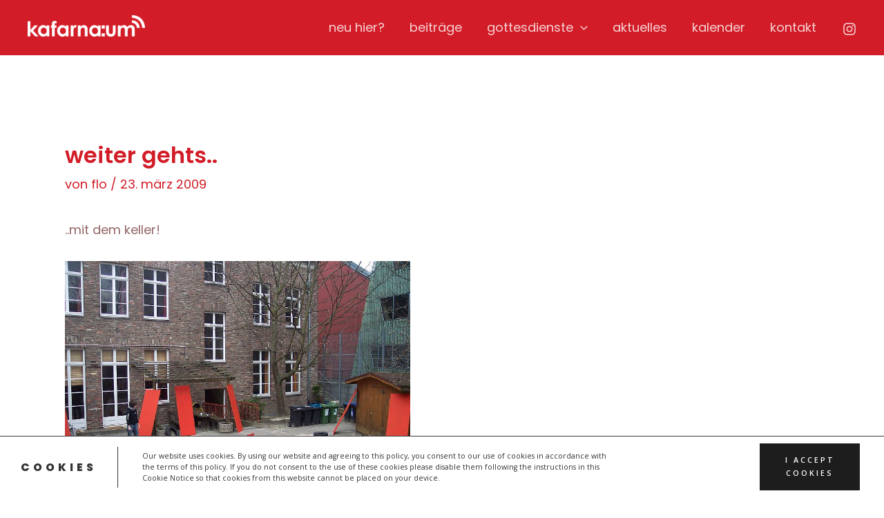

--- FILE ---
content_type: text/html; charset=utf-8
request_url: https://www.google.com/recaptcha/api2/anchor?ar=1&k=6Le738QUAAAAAOq2NN2pvsKHcuEYHO_330wMdKhw&co=aHR0cHM6Ly93d3cua2FmYXJuYXVtLmRlOjQ0Mw..&hl=en&v=PoyoqOPhxBO7pBk68S4YbpHZ&size=invisible&anchor-ms=20000&execute-ms=30000&cb=5ti4yjwfx6nx
body_size: 48950
content:
<!DOCTYPE HTML><html dir="ltr" lang="en"><head><meta http-equiv="Content-Type" content="text/html; charset=UTF-8">
<meta http-equiv="X-UA-Compatible" content="IE=edge">
<title>reCAPTCHA</title>
<style type="text/css">
/* cyrillic-ext */
@font-face {
  font-family: 'Roboto';
  font-style: normal;
  font-weight: 400;
  font-stretch: 100%;
  src: url(//fonts.gstatic.com/s/roboto/v48/KFO7CnqEu92Fr1ME7kSn66aGLdTylUAMa3GUBHMdazTgWw.woff2) format('woff2');
  unicode-range: U+0460-052F, U+1C80-1C8A, U+20B4, U+2DE0-2DFF, U+A640-A69F, U+FE2E-FE2F;
}
/* cyrillic */
@font-face {
  font-family: 'Roboto';
  font-style: normal;
  font-weight: 400;
  font-stretch: 100%;
  src: url(//fonts.gstatic.com/s/roboto/v48/KFO7CnqEu92Fr1ME7kSn66aGLdTylUAMa3iUBHMdazTgWw.woff2) format('woff2');
  unicode-range: U+0301, U+0400-045F, U+0490-0491, U+04B0-04B1, U+2116;
}
/* greek-ext */
@font-face {
  font-family: 'Roboto';
  font-style: normal;
  font-weight: 400;
  font-stretch: 100%;
  src: url(//fonts.gstatic.com/s/roboto/v48/KFO7CnqEu92Fr1ME7kSn66aGLdTylUAMa3CUBHMdazTgWw.woff2) format('woff2');
  unicode-range: U+1F00-1FFF;
}
/* greek */
@font-face {
  font-family: 'Roboto';
  font-style: normal;
  font-weight: 400;
  font-stretch: 100%;
  src: url(//fonts.gstatic.com/s/roboto/v48/KFO7CnqEu92Fr1ME7kSn66aGLdTylUAMa3-UBHMdazTgWw.woff2) format('woff2');
  unicode-range: U+0370-0377, U+037A-037F, U+0384-038A, U+038C, U+038E-03A1, U+03A3-03FF;
}
/* math */
@font-face {
  font-family: 'Roboto';
  font-style: normal;
  font-weight: 400;
  font-stretch: 100%;
  src: url(//fonts.gstatic.com/s/roboto/v48/KFO7CnqEu92Fr1ME7kSn66aGLdTylUAMawCUBHMdazTgWw.woff2) format('woff2');
  unicode-range: U+0302-0303, U+0305, U+0307-0308, U+0310, U+0312, U+0315, U+031A, U+0326-0327, U+032C, U+032F-0330, U+0332-0333, U+0338, U+033A, U+0346, U+034D, U+0391-03A1, U+03A3-03A9, U+03B1-03C9, U+03D1, U+03D5-03D6, U+03F0-03F1, U+03F4-03F5, U+2016-2017, U+2034-2038, U+203C, U+2040, U+2043, U+2047, U+2050, U+2057, U+205F, U+2070-2071, U+2074-208E, U+2090-209C, U+20D0-20DC, U+20E1, U+20E5-20EF, U+2100-2112, U+2114-2115, U+2117-2121, U+2123-214F, U+2190, U+2192, U+2194-21AE, U+21B0-21E5, U+21F1-21F2, U+21F4-2211, U+2213-2214, U+2216-22FF, U+2308-230B, U+2310, U+2319, U+231C-2321, U+2336-237A, U+237C, U+2395, U+239B-23B7, U+23D0, U+23DC-23E1, U+2474-2475, U+25AF, U+25B3, U+25B7, U+25BD, U+25C1, U+25CA, U+25CC, U+25FB, U+266D-266F, U+27C0-27FF, U+2900-2AFF, U+2B0E-2B11, U+2B30-2B4C, U+2BFE, U+3030, U+FF5B, U+FF5D, U+1D400-1D7FF, U+1EE00-1EEFF;
}
/* symbols */
@font-face {
  font-family: 'Roboto';
  font-style: normal;
  font-weight: 400;
  font-stretch: 100%;
  src: url(//fonts.gstatic.com/s/roboto/v48/KFO7CnqEu92Fr1ME7kSn66aGLdTylUAMaxKUBHMdazTgWw.woff2) format('woff2');
  unicode-range: U+0001-000C, U+000E-001F, U+007F-009F, U+20DD-20E0, U+20E2-20E4, U+2150-218F, U+2190, U+2192, U+2194-2199, U+21AF, U+21E6-21F0, U+21F3, U+2218-2219, U+2299, U+22C4-22C6, U+2300-243F, U+2440-244A, U+2460-24FF, U+25A0-27BF, U+2800-28FF, U+2921-2922, U+2981, U+29BF, U+29EB, U+2B00-2BFF, U+4DC0-4DFF, U+FFF9-FFFB, U+10140-1018E, U+10190-1019C, U+101A0, U+101D0-101FD, U+102E0-102FB, U+10E60-10E7E, U+1D2C0-1D2D3, U+1D2E0-1D37F, U+1F000-1F0FF, U+1F100-1F1AD, U+1F1E6-1F1FF, U+1F30D-1F30F, U+1F315, U+1F31C, U+1F31E, U+1F320-1F32C, U+1F336, U+1F378, U+1F37D, U+1F382, U+1F393-1F39F, U+1F3A7-1F3A8, U+1F3AC-1F3AF, U+1F3C2, U+1F3C4-1F3C6, U+1F3CA-1F3CE, U+1F3D4-1F3E0, U+1F3ED, U+1F3F1-1F3F3, U+1F3F5-1F3F7, U+1F408, U+1F415, U+1F41F, U+1F426, U+1F43F, U+1F441-1F442, U+1F444, U+1F446-1F449, U+1F44C-1F44E, U+1F453, U+1F46A, U+1F47D, U+1F4A3, U+1F4B0, U+1F4B3, U+1F4B9, U+1F4BB, U+1F4BF, U+1F4C8-1F4CB, U+1F4D6, U+1F4DA, U+1F4DF, U+1F4E3-1F4E6, U+1F4EA-1F4ED, U+1F4F7, U+1F4F9-1F4FB, U+1F4FD-1F4FE, U+1F503, U+1F507-1F50B, U+1F50D, U+1F512-1F513, U+1F53E-1F54A, U+1F54F-1F5FA, U+1F610, U+1F650-1F67F, U+1F687, U+1F68D, U+1F691, U+1F694, U+1F698, U+1F6AD, U+1F6B2, U+1F6B9-1F6BA, U+1F6BC, U+1F6C6-1F6CF, U+1F6D3-1F6D7, U+1F6E0-1F6EA, U+1F6F0-1F6F3, U+1F6F7-1F6FC, U+1F700-1F7FF, U+1F800-1F80B, U+1F810-1F847, U+1F850-1F859, U+1F860-1F887, U+1F890-1F8AD, U+1F8B0-1F8BB, U+1F8C0-1F8C1, U+1F900-1F90B, U+1F93B, U+1F946, U+1F984, U+1F996, U+1F9E9, U+1FA00-1FA6F, U+1FA70-1FA7C, U+1FA80-1FA89, U+1FA8F-1FAC6, U+1FACE-1FADC, U+1FADF-1FAE9, U+1FAF0-1FAF8, U+1FB00-1FBFF;
}
/* vietnamese */
@font-face {
  font-family: 'Roboto';
  font-style: normal;
  font-weight: 400;
  font-stretch: 100%;
  src: url(//fonts.gstatic.com/s/roboto/v48/KFO7CnqEu92Fr1ME7kSn66aGLdTylUAMa3OUBHMdazTgWw.woff2) format('woff2');
  unicode-range: U+0102-0103, U+0110-0111, U+0128-0129, U+0168-0169, U+01A0-01A1, U+01AF-01B0, U+0300-0301, U+0303-0304, U+0308-0309, U+0323, U+0329, U+1EA0-1EF9, U+20AB;
}
/* latin-ext */
@font-face {
  font-family: 'Roboto';
  font-style: normal;
  font-weight: 400;
  font-stretch: 100%;
  src: url(//fonts.gstatic.com/s/roboto/v48/KFO7CnqEu92Fr1ME7kSn66aGLdTylUAMa3KUBHMdazTgWw.woff2) format('woff2');
  unicode-range: U+0100-02BA, U+02BD-02C5, U+02C7-02CC, U+02CE-02D7, U+02DD-02FF, U+0304, U+0308, U+0329, U+1D00-1DBF, U+1E00-1E9F, U+1EF2-1EFF, U+2020, U+20A0-20AB, U+20AD-20C0, U+2113, U+2C60-2C7F, U+A720-A7FF;
}
/* latin */
@font-face {
  font-family: 'Roboto';
  font-style: normal;
  font-weight: 400;
  font-stretch: 100%;
  src: url(//fonts.gstatic.com/s/roboto/v48/KFO7CnqEu92Fr1ME7kSn66aGLdTylUAMa3yUBHMdazQ.woff2) format('woff2');
  unicode-range: U+0000-00FF, U+0131, U+0152-0153, U+02BB-02BC, U+02C6, U+02DA, U+02DC, U+0304, U+0308, U+0329, U+2000-206F, U+20AC, U+2122, U+2191, U+2193, U+2212, U+2215, U+FEFF, U+FFFD;
}
/* cyrillic-ext */
@font-face {
  font-family: 'Roboto';
  font-style: normal;
  font-weight: 500;
  font-stretch: 100%;
  src: url(//fonts.gstatic.com/s/roboto/v48/KFO7CnqEu92Fr1ME7kSn66aGLdTylUAMa3GUBHMdazTgWw.woff2) format('woff2');
  unicode-range: U+0460-052F, U+1C80-1C8A, U+20B4, U+2DE0-2DFF, U+A640-A69F, U+FE2E-FE2F;
}
/* cyrillic */
@font-face {
  font-family: 'Roboto';
  font-style: normal;
  font-weight: 500;
  font-stretch: 100%;
  src: url(//fonts.gstatic.com/s/roboto/v48/KFO7CnqEu92Fr1ME7kSn66aGLdTylUAMa3iUBHMdazTgWw.woff2) format('woff2');
  unicode-range: U+0301, U+0400-045F, U+0490-0491, U+04B0-04B1, U+2116;
}
/* greek-ext */
@font-face {
  font-family: 'Roboto';
  font-style: normal;
  font-weight: 500;
  font-stretch: 100%;
  src: url(//fonts.gstatic.com/s/roboto/v48/KFO7CnqEu92Fr1ME7kSn66aGLdTylUAMa3CUBHMdazTgWw.woff2) format('woff2');
  unicode-range: U+1F00-1FFF;
}
/* greek */
@font-face {
  font-family: 'Roboto';
  font-style: normal;
  font-weight: 500;
  font-stretch: 100%;
  src: url(//fonts.gstatic.com/s/roboto/v48/KFO7CnqEu92Fr1ME7kSn66aGLdTylUAMa3-UBHMdazTgWw.woff2) format('woff2');
  unicode-range: U+0370-0377, U+037A-037F, U+0384-038A, U+038C, U+038E-03A1, U+03A3-03FF;
}
/* math */
@font-face {
  font-family: 'Roboto';
  font-style: normal;
  font-weight: 500;
  font-stretch: 100%;
  src: url(//fonts.gstatic.com/s/roboto/v48/KFO7CnqEu92Fr1ME7kSn66aGLdTylUAMawCUBHMdazTgWw.woff2) format('woff2');
  unicode-range: U+0302-0303, U+0305, U+0307-0308, U+0310, U+0312, U+0315, U+031A, U+0326-0327, U+032C, U+032F-0330, U+0332-0333, U+0338, U+033A, U+0346, U+034D, U+0391-03A1, U+03A3-03A9, U+03B1-03C9, U+03D1, U+03D5-03D6, U+03F0-03F1, U+03F4-03F5, U+2016-2017, U+2034-2038, U+203C, U+2040, U+2043, U+2047, U+2050, U+2057, U+205F, U+2070-2071, U+2074-208E, U+2090-209C, U+20D0-20DC, U+20E1, U+20E5-20EF, U+2100-2112, U+2114-2115, U+2117-2121, U+2123-214F, U+2190, U+2192, U+2194-21AE, U+21B0-21E5, U+21F1-21F2, U+21F4-2211, U+2213-2214, U+2216-22FF, U+2308-230B, U+2310, U+2319, U+231C-2321, U+2336-237A, U+237C, U+2395, U+239B-23B7, U+23D0, U+23DC-23E1, U+2474-2475, U+25AF, U+25B3, U+25B7, U+25BD, U+25C1, U+25CA, U+25CC, U+25FB, U+266D-266F, U+27C0-27FF, U+2900-2AFF, U+2B0E-2B11, U+2B30-2B4C, U+2BFE, U+3030, U+FF5B, U+FF5D, U+1D400-1D7FF, U+1EE00-1EEFF;
}
/* symbols */
@font-face {
  font-family: 'Roboto';
  font-style: normal;
  font-weight: 500;
  font-stretch: 100%;
  src: url(//fonts.gstatic.com/s/roboto/v48/KFO7CnqEu92Fr1ME7kSn66aGLdTylUAMaxKUBHMdazTgWw.woff2) format('woff2');
  unicode-range: U+0001-000C, U+000E-001F, U+007F-009F, U+20DD-20E0, U+20E2-20E4, U+2150-218F, U+2190, U+2192, U+2194-2199, U+21AF, U+21E6-21F0, U+21F3, U+2218-2219, U+2299, U+22C4-22C6, U+2300-243F, U+2440-244A, U+2460-24FF, U+25A0-27BF, U+2800-28FF, U+2921-2922, U+2981, U+29BF, U+29EB, U+2B00-2BFF, U+4DC0-4DFF, U+FFF9-FFFB, U+10140-1018E, U+10190-1019C, U+101A0, U+101D0-101FD, U+102E0-102FB, U+10E60-10E7E, U+1D2C0-1D2D3, U+1D2E0-1D37F, U+1F000-1F0FF, U+1F100-1F1AD, U+1F1E6-1F1FF, U+1F30D-1F30F, U+1F315, U+1F31C, U+1F31E, U+1F320-1F32C, U+1F336, U+1F378, U+1F37D, U+1F382, U+1F393-1F39F, U+1F3A7-1F3A8, U+1F3AC-1F3AF, U+1F3C2, U+1F3C4-1F3C6, U+1F3CA-1F3CE, U+1F3D4-1F3E0, U+1F3ED, U+1F3F1-1F3F3, U+1F3F5-1F3F7, U+1F408, U+1F415, U+1F41F, U+1F426, U+1F43F, U+1F441-1F442, U+1F444, U+1F446-1F449, U+1F44C-1F44E, U+1F453, U+1F46A, U+1F47D, U+1F4A3, U+1F4B0, U+1F4B3, U+1F4B9, U+1F4BB, U+1F4BF, U+1F4C8-1F4CB, U+1F4D6, U+1F4DA, U+1F4DF, U+1F4E3-1F4E6, U+1F4EA-1F4ED, U+1F4F7, U+1F4F9-1F4FB, U+1F4FD-1F4FE, U+1F503, U+1F507-1F50B, U+1F50D, U+1F512-1F513, U+1F53E-1F54A, U+1F54F-1F5FA, U+1F610, U+1F650-1F67F, U+1F687, U+1F68D, U+1F691, U+1F694, U+1F698, U+1F6AD, U+1F6B2, U+1F6B9-1F6BA, U+1F6BC, U+1F6C6-1F6CF, U+1F6D3-1F6D7, U+1F6E0-1F6EA, U+1F6F0-1F6F3, U+1F6F7-1F6FC, U+1F700-1F7FF, U+1F800-1F80B, U+1F810-1F847, U+1F850-1F859, U+1F860-1F887, U+1F890-1F8AD, U+1F8B0-1F8BB, U+1F8C0-1F8C1, U+1F900-1F90B, U+1F93B, U+1F946, U+1F984, U+1F996, U+1F9E9, U+1FA00-1FA6F, U+1FA70-1FA7C, U+1FA80-1FA89, U+1FA8F-1FAC6, U+1FACE-1FADC, U+1FADF-1FAE9, U+1FAF0-1FAF8, U+1FB00-1FBFF;
}
/* vietnamese */
@font-face {
  font-family: 'Roboto';
  font-style: normal;
  font-weight: 500;
  font-stretch: 100%;
  src: url(//fonts.gstatic.com/s/roboto/v48/KFO7CnqEu92Fr1ME7kSn66aGLdTylUAMa3OUBHMdazTgWw.woff2) format('woff2');
  unicode-range: U+0102-0103, U+0110-0111, U+0128-0129, U+0168-0169, U+01A0-01A1, U+01AF-01B0, U+0300-0301, U+0303-0304, U+0308-0309, U+0323, U+0329, U+1EA0-1EF9, U+20AB;
}
/* latin-ext */
@font-face {
  font-family: 'Roboto';
  font-style: normal;
  font-weight: 500;
  font-stretch: 100%;
  src: url(//fonts.gstatic.com/s/roboto/v48/KFO7CnqEu92Fr1ME7kSn66aGLdTylUAMa3KUBHMdazTgWw.woff2) format('woff2');
  unicode-range: U+0100-02BA, U+02BD-02C5, U+02C7-02CC, U+02CE-02D7, U+02DD-02FF, U+0304, U+0308, U+0329, U+1D00-1DBF, U+1E00-1E9F, U+1EF2-1EFF, U+2020, U+20A0-20AB, U+20AD-20C0, U+2113, U+2C60-2C7F, U+A720-A7FF;
}
/* latin */
@font-face {
  font-family: 'Roboto';
  font-style: normal;
  font-weight: 500;
  font-stretch: 100%;
  src: url(//fonts.gstatic.com/s/roboto/v48/KFO7CnqEu92Fr1ME7kSn66aGLdTylUAMa3yUBHMdazQ.woff2) format('woff2');
  unicode-range: U+0000-00FF, U+0131, U+0152-0153, U+02BB-02BC, U+02C6, U+02DA, U+02DC, U+0304, U+0308, U+0329, U+2000-206F, U+20AC, U+2122, U+2191, U+2193, U+2212, U+2215, U+FEFF, U+FFFD;
}
/* cyrillic-ext */
@font-face {
  font-family: 'Roboto';
  font-style: normal;
  font-weight: 900;
  font-stretch: 100%;
  src: url(//fonts.gstatic.com/s/roboto/v48/KFO7CnqEu92Fr1ME7kSn66aGLdTylUAMa3GUBHMdazTgWw.woff2) format('woff2');
  unicode-range: U+0460-052F, U+1C80-1C8A, U+20B4, U+2DE0-2DFF, U+A640-A69F, U+FE2E-FE2F;
}
/* cyrillic */
@font-face {
  font-family: 'Roboto';
  font-style: normal;
  font-weight: 900;
  font-stretch: 100%;
  src: url(//fonts.gstatic.com/s/roboto/v48/KFO7CnqEu92Fr1ME7kSn66aGLdTylUAMa3iUBHMdazTgWw.woff2) format('woff2');
  unicode-range: U+0301, U+0400-045F, U+0490-0491, U+04B0-04B1, U+2116;
}
/* greek-ext */
@font-face {
  font-family: 'Roboto';
  font-style: normal;
  font-weight: 900;
  font-stretch: 100%;
  src: url(//fonts.gstatic.com/s/roboto/v48/KFO7CnqEu92Fr1ME7kSn66aGLdTylUAMa3CUBHMdazTgWw.woff2) format('woff2');
  unicode-range: U+1F00-1FFF;
}
/* greek */
@font-face {
  font-family: 'Roboto';
  font-style: normal;
  font-weight: 900;
  font-stretch: 100%;
  src: url(//fonts.gstatic.com/s/roboto/v48/KFO7CnqEu92Fr1ME7kSn66aGLdTylUAMa3-UBHMdazTgWw.woff2) format('woff2');
  unicode-range: U+0370-0377, U+037A-037F, U+0384-038A, U+038C, U+038E-03A1, U+03A3-03FF;
}
/* math */
@font-face {
  font-family: 'Roboto';
  font-style: normal;
  font-weight: 900;
  font-stretch: 100%;
  src: url(//fonts.gstatic.com/s/roboto/v48/KFO7CnqEu92Fr1ME7kSn66aGLdTylUAMawCUBHMdazTgWw.woff2) format('woff2');
  unicode-range: U+0302-0303, U+0305, U+0307-0308, U+0310, U+0312, U+0315, U+031A, U+0326-0327, U+032C, U+032F-0330, U+0332-0333, U+0338, U+033A, U+0346, U+034D, U+0391-03A1, U+03A3-03A9, U+03B1-03C9, U+03D1, U+03D5-03D6, U+03F0-03F1, U+03F4-03F5, U+2016-2017, U+2034-2038, U+203C, U+2040, U+2043, U+2047, U+2050, U+2057, U+205F, U+2070-2071, U+2074-208E, U+2090-209C, U+20D0-20DC, U+20E1, U+20E5-20EF, U+2100-2112, U+2114-2115, U+2117-2121, U+2123-214F, U+2190, U+2192, U+2194-21AE, U+21B0-21E5, U+21F1-21F2, U+21F4-2211, U+2213-2214, U+2216-22FF, U+2308-230B, U+2310, U+2319, U+231C-2321, U+2336-237A, U+237C, U+2395, U+239B-23B7, U+23D0, U+23DC-23E1, U+2474-2475, U+25AF, U+25B3, U+25B7, U+25BD, U+25C1, U+25CA, U+25CC, U+25FB, U+266D-266F, U+27C0-27FF, U+2900-2AFF, U+2B0E-2B11, U+2B30-2B4C, U+2BFE, U+3030, U+FF5B, U+FF5D, U+1D400-1D7FF, U+1EE00-1EEFF;
}
/* symbols */
@font-face {
  font-family: 'Roboto';
  font-style: normal;
  font-weight: 900;
  font-stretch: 100%;
  src: url(//fonts.gstatic.com/s/roboto/v48/KFO7CnqEu92Fr1ME7kSn66aGLdTylUAMaxKUBHMdazTgWw.woff2) format('woff2');
  unicode-range: U+0001-000C, U+000E-001F, U+007F-009F, U+20DD-20E0, U+20E2-20E4, U+2150-218F, U+2190, U+2192, U+2194-2199, U+21AF, U+21E6-21F0, U+21F3, U+2218-2219, U+2299, U+22C4-22C6, U+2300-243F, U+2440-244A, U+2460-24FF, U+25A0-27BF, U+2800-28FF, U+2921-2922, U+2981, U+29BF, U+29EB, U+2B00-2BFF, U+4DC0-4DFF, U+FFF9-FFFB, U+10140-1018E, U+10190-1019C, U+101A0, U+101D0-101FD, U+102E0-102FB, U+10E60-10E7E, U+1D2C0-1D2D3, U+1D2E0-1D37F, U+1F000-1F0FF, U+1F100-1F1AD, U+1F1E6-1F1FF, U+1F30D-1F30F, U+1F315, U+1F31C, U+1F31E, U+1F320-1F32C, U+1F336, U+1F378, U+1F37D, U+1F382, U+1F393-1F39F, U+1F3A7-1F3A8, U+1F3AC-1F3AF, U+1F3C2, U+1F3C4-1F3C6, U+1F3CA-1F3CE, U+1F3D4-1F3E0, U+1F3ED, U+1F3F1-1F3F3, U+1F3F5-1F3F7, U+1F408, U+1F415, U+1F41F, U+1F426, U+1F43F, U+1F441-1F442, U+1F444, U+1F446-1F449, U+1F44C-1F44E, U+1F453, U+1F46A, U+1F47D, U+1F4A3, U+1F4B0, U+1F4B3, U+1F4B9, U+1F4BB, U+1F4BF, U+1F4C8-1F4CB, U+1F4D6, U+1F4DA, U+1F4DF, U+1F4E3-1F4E6, U+1F4EA-1F4ED, U+1F4F7, U+1F4F9-1F4FB, U+1F4FD-1F4FE, U+1F503, U+1F507-1F50B, U+1F50D, U+1F512-1F513, U+1F53E-1F54A, U+1F54F-1F5FA, U+1F610, U+1F650-1F67F, U+1F687, U+1F68D, U+1F691, U+1F694, U+1F698, U+1F6AD, U+1F6B2, U+1F6B9-1F6BA, U+1F6BC, U+1F6C6-1F6CF, U+1F6D3-1F6D7, U+1F6E0-1F6EA, U+1F6F0-1F6F3, U+1F6F7-1F6FC, U+1F700-1F7FF, U+1F800-1F80B, U+1F810-1F847, U+1F850-1F859, U+1F860-1F887, U+1F890-1F8AD, U+1F8B0-1F8BB, U+1F8C0-1F8C1, U+1F900-1F90B, U+1F93B, U+1F946, U+1F984, U+1F996, U+1F9E9, U+1FA00-1FA6F, U+1FA70-1FA7C, U+1FA80-1FA89, U+1FA8F-1FAC6, U+1FACE-1FADC, U+1FADF-1FAE9, U+1FAF0-1FAF8, U+1FB00-1FBFF;
}
/* vietnamese */
@font-face {
  font-family: 'Roboto';
  font-style: normal;
  font-weight: 900;
  font-stretch: 100%;
  src: url(//fonts.gstatic.com/s/roboto/v48/KFO7CnqEu92Fr1ME7kSn66aGLdTylUAMa3OUBHMdazTgWw.woff2) format('woff2');
  unicode-range: U+0102-0103, U+0110-0111, U+0128-0129, U+0168-0169, U+01A0-01A1, U+01AF-01B0, U+0300-0301, U+0303-0304, U+0308-0309, U+0323, U+0329, U+1EA0-1EF9, U+20AB;
}
/* latin-ext */
@font-face {
  font-family: 'Roboto';
  font-style: normal;
  font-weight: 900;
  font-stretch: 100%;
  src: url(//fonts.gstatic.com/s/roboto/v48/KFO7CnqEu92Fr1ME7kSn66aGLdTylUAMa3KUBHMdazTgWw.woff2) format('woff2');
  unicode-range: U+0100-02BA, U+02BD-02C5, U+02C7-02CC, U+02CE-02D7, U+02DD-02FF, U+0304, U+0308, U+0329, U+1D00-1DBF, U+1E00-1E9F, U+1EF2-1EFF, U+2020, U+20A0-20AB, U+20AD-20C0, U+2113, U+2C60-2C7F, U+A720-A7FF;
}
/* latin */
@font-face {
  font-family: 'Roboto';
  font-style: normal;
  font-weight: 900;
  font-stretch: 100%;
  src: url(//fonts.gstatic.com/s/roboto/v48/KFO7CnqEu92Fr1ME7kSn66aGLdTylUAMa3yUBHMdazQ.woff2) format('woff2');
  unicode-range: U+0000-00FF, U+0131, U+0152-0153, U+02BB-02BC, U+02C6, U+02DA, U+02DC, U+0304, U+0308, U+0329, U+2000-206F, U+20AC, U+2122, U+2191, U+2193, U+2212, U+2215, U+FEFF, U+FFFD;
}

</style>
<link rel="stylesheet" type="text/css" href="https://www.gstatic.com/recaptcha/releases/PoyoqOPhxBO7pBk68S4YbpHZ/styles__ltr.css">
<script nonce="CKsdQ2rlkM74VQOhN9LVAQ" type="text/javascript">window['__recaptcha_api'] = 'https://www.google.com/recaptcha/api2/';</script>
<script type="text/javascript" src="https://www.gstatic.com/recaptcha/releases/PoyoqOPhxBO7pBk68S4YbpHZ/recaptcha__en.js" nonce="CKsdQ2rlkM74VQOhN9LVAQ">
      
    </script></head>
<body><div id="rc-anchor-alert" class="rc-anchor-alert"></div>
<input type="hidden" id="recaptcha-token" value="[base64]">
<script type="text/javascript" nonce="CKsdQ2rlkM74VQOhN9LVAQ">
      recaptcha.anchor.Main.init("[\x22ainput\x22,[\x22bgdata\x22,\x22\x22,\[base64]/[base64]/bmV3IFpbdF0obVswXSk6Sz09Mj9uZXcgWlt0XShtWzBdLG1bMV0pOks9PTM/bmV3IFpbdF0obVswXSxtWzFdLG1bMl0pOks9PTQ/[base64]/[base64]/[base64]/[base64]/[base64]/[base64]/[base64]/[base64]/[base64]/[base64]/[base64]/[base64]/[base64]/[base64]\\u003d\\u003d\x22,\[base64]\\u003d\x22,\x22woo/[base64]/CvcOjw6fCgjDDhsOuHsOyEsKJw6cccUMrw7lhwoksVRzDgk3Ck1/DrSHCriDCn8K1NMOIw6kCwo7DnkjDocKiwr1Lwp/DvsOcMlZWAMOgMcKewpcgwoQPw5YcDVXDgxXDrMOSUCDCi8OgbXNiw6VjVsKdw7Anw6p1ZEQmw7zDhx7DhC3Do8OVOMOlHWjDvh18VMKjw7LDiMOjwp/ClitmATrDuWDCmsO2w4/DgB7ChyPCgMKPRibDoF3DqUDDmRnDnl7DrMKgwrAGZsKCf23Cvld3HDPCtcKCw5EKwogXfcO4wrVCwoLCs8Onw7YxwrjDt8KCw7DCuFfDnQsiwp/DsjPCvQ0MVVRecG4LwqpyXcO0wptdw7xnwq7DrxfDp3lgHCdRw4HCksObLT84worDt8KHw5zCq8O0MSzCu8KnSFPCrhHDjEbDusOdw6XCriNLwpojXCxsB8KXGUHDk1QpdXTDjMKdwrfDjsKydzjDjMOXw7k7OcKVw5/[base64]/wrBTZUXChsKYwqjDkUXDuX3DtHxAw6fCrMKmBsOaV8KeVV3DpMO0WsOXwq3ClC7CuT9+wqzCrsKcw7zCoXPDiSfDssOAG8KtC1JIEMKBw5XDkcKkwpspw4jDgsOWZsOJw5N+wpwWeSHDlcKlw6cQCAZFwqdxCDDCtCbCiSnCvCt/[base64]/aXfDtsO+MFDCmjsEecKCwo/DpcOtw5Z5TcKQJcKkwqc7w54YYwzCisOmw6DCssKifisFwqkAw77CsMKyV8KPJsOFYcKfDMKLDicgwqoKQE4PPgbCompDw77DggtvwoVOOzZEXMOEGsKBw6EoGcKSITcGwp8zR8OQw4UFRsOIw4x2w4MnJgzDgcOYw5BDasKCw7p5acOGRjzDmQ/CnnzDnhvCthvCpxM0WcOVS8OKw7VWDyY2AsKkwprCtyodfMKzw7lxPsK5KMOdwqYtwrsrwpwHw5vDim/Cq8OgVsOSP8O3XAPCr8Kwwpx9U27CmVZOw5AOw6bCrWwTw4I0Rm1iVlnClQQbAsKBCMKQw61ob8Oaw6bCuMOgwqQpMSLDusKcw4jDscKnW8K6L1N4YVMiw7daw6UAw7YiwovCkBrCrsKzw4IowqRYKcOMEyXCnypOwp7DmMOkwp/[base64]/DtUPCj8OYAMOzTyjCoXgWRcKZUMKkw4jCuHB7X8OnwrjCk8KIw5LDvAJ1w4VQP8Oyw5AxPUvDljtoM1Fuw7sKwqc7acO4JRFgQcKMK1TDs14TdMO4w5YOw4DCncOoRMKzw7TDv8KSwr8fGx3Cg8KwwoXCjFrClnoswowQw4RMw7TDomXCgsOdMcKNw7MBHsK/Q8K0wolNP8Okw4Fuw5zDq8O2w4DCnyDChVpITcOVw4oSGDrCucK8IcK2U8OiVC4SNUnDq8O5TmIiYsOSFsOjw4p2E2/DqGMbJztwwqB8w6I/asKUf8OGw77DtyDCmlJtdVzDnRbDjcKTKMK1Yzwdw68mZR/[base64]/Cv0PDlH/[base64]/DhsK2woRAw4FkMcKdwrLCvcOAwpvDiG3DpMKIficofGPDpMK+wowqIGcOwqPDthhtHMK3w4UobMKSY2LCuQrCqWjDqk8MLDPDoMOvwo1HPMO/[base64]/DmHTDhMK2XMO3SAbDvMO4fsK0w5w4dxgjJkhCbcOUXlzCssO4a8O5w6vDu8OrFsKHw6tlwpLCsMKqw4g4w40oPcO1MRFHw6oGaMOuw7RBwqwuwrPChcKswq/CkCjCsMO4T8KUGCh1U2g3QcOST8OlwokEw5LDjsOVwpzCkcKbwo3CvkxZQDABGSVefgN4wofCrsKGEMOzSj7CoH3DrcOYwq7DnQvDvMKow5NsDRnDnidEwqdlCMO3w44twrNRE0/CrMObEMO5woVMYjNFw4vCq8OsIg7CksOaw6zDjVDDrcKXBXw1woVIw50Ua8OKwqJ4EFHChQFfw4sEAcOYX2zDuR/ClznCqXZqBMK8GMKXaMONBsO5dsOTw69RIlFUZWHCrcKvZWnDnMKew5PCowvCn8K7wrx1YgvDhFbCl2l4woEccsKrecOUwrQ5YhM5EcO/wrF0f8K4eUfCnCHDvEJ7LR8BOcKJw7xAJMKRwpFYw6hww5XCsQ5xw4QMcCXDo8OXacO4OgjDnxFrCBXDrGnCjsK7V8OuMTpUWHTDoMO+wqDDribCvB0xwr7DoXvCksKTw4rDhMOWDMO/w7DDq8KnaRc0OcKQw4fDt1kuw5nDiWvDlsKXL3DDqwpNdTEMw5jDqGXDlcK/w4PDp1opw5Ivw5Fzw7QMXGfCkwLDmcK5w5LDhcKeQMK7YGlnemvDucKSETTDslQMwqXCl3BLw7UWM0JrYAAPwpzCpMOUeAN3wrzCpEZsw5Yvwp/CpsOdVjDDs8O0wobDiUzDigBXw6vCrsKbWsKtwojDjsOkwo94wrRoBcO/E8KOI8ODwqnCtcKNw5nDl2jClDHDscO9TcK6w6rDtMKaU8OjwpIITiPDhEzDr0Nswp3CozpXwo3Ds8OpLsOdd8OWLhrDjHXCmMOeFMONw5Fiw6vCp8ORwqrDjQgqOMOBDlDCo2XCkXjCqlLDuVcNwrkcPcKZwo7DnsKuwo5ReW/[base64]/wp0ZVCbCv8KowqxyVsKLwopzdMKcwro9wp/Ciiw7PMKEwrzCuMKJw59Cw67DmBjDnmElBwgaTXvDpMK5w6BtX3s1w5/[base64]/DpsOuQcO8O8KewpvCpFs6w5UVwpEQDsO3wr99wovDkkHDrcKeF0rClgk7ZsOSC3nDghImE0NBXcK8wrHCp8K4w6VVBGLCscKJZhRMw5Y+HV3DgXbCrsOPQMK9YMOeQcK8w7HCvSHDn2rClMKtw4tHw6p6GsO5woTCoALDnmrDs1XCtXXDkXfDg0zDl343B1/CuhY7c0luD8KeOS3Cn8OSw6TCv8KQwqAXw4N2wq/CsBLCuDgocsKvJj0KWDnCssO8DSDDgsOWwpLDoyxfHFrCnsKUwoRMdMKmwpkEwrlyEsOicx46D8OBw6tHalJGw6oWQ8OjwrEqwqd3I8OsZhjDucOqw6ADw6/CkcOXMMKewoFkZcOTQXXDk17CrxvCoFBuwpEDYiQNM0TDml8xPMO4wo1Yw5zCkMO0wo7CtHAwBsOORcOJY11yI8OgwoQWw7HCohxfw6tvwqhFwp/Cvx5XPzZpHcKXw4HDgzTCvMK6wqnCgS/Dt3LDh0sFwoDDjj17wqLDjyNYZMOyGxFwNcK1ecKBByHDkcKIEcOXwo3Dm8KdIxhWwqtOTk1xw7l+w4nCicOCw73Diy7DpMKywrFWS8KBcEXCmMOsVXhkwrPCoFnCvcOoKsKDRQdDOTnDmsO+w4DDhE3CiCjDl8OOwpxBMsOgwp7CgzXDlwc9w4dLIsKPw6bCpcKIw7/[base64]/[base64]/DqXTCgcKNwrXDv8OvUB4kwoHDsgHCqMOSwrXCk2XCuQ8tCkR0w7HDmynDnTxoLcOpIMOZw5ERbMOjw4TCnsKvOsOIAGRnKyImUcKYTcKnwrA/G2/Cs8O4woUAED4mw4QqXSDChHfDi1cCw5bDhMK4OC/[base64]/BA/ChsKbw49UwoTDmk4GU0jCn2zDt8Kmw7bCpMK+ScK3w7ptKsO/w63Cj8KuchXDkUjCuG9awozDpALCocK5OTREexvCscObAsKefwLCgAjCgMOtw5kpwojCthHDlnNyw7PDin7CvCrDosOPUMKNwqDDrFcKBH7DimU9XMOSJMOgCEM0IWPDuwk/TVnDiRcBw7QgwoXCpsOcUcOfwqbDnsOTworCtFRwDcKQG0vCkx9gw5PCu8KmLWUdfMOawrMTw5RxKCTDvcKsacKPYmzCjhvDtsK0w4lpCCp6D0kxw5FkwqIrwpnDvcKowp7DiUDCvFxIFcKlwpsUBj7DocOgwqJTAhNpwoY+c8KlKyjCtjkxw5/[base64]/CnUjDhMKOw6AGw6vCtsOCw5nDrsKSw55iXAQIfcKtEXdrw6PDhcOjHcOyD8OMNMK0wrTCpQRlAcOFdsO6wo1Ow57CmRbDgRbCvsKGw6LCg2FwEcKJVWZvJg7Cp8OIwrguw7nCicKqLHnCuwo1FcO9w5R/w5Q5wo50wq3Co8OFZE3DiMK2wqzChmfClcKrYcOPwrViw5bDvHbCusK7bsKEAHtfFMK6wqvDg1FoY8KzecOtwoVCQ8OSBhw/dMOaesOHwovDsmhGPlUwwqrDtMK1awHCicKaw6LCqRHCuWbCkgzClBppwrfCtcOMwoTCsBcoIlV9wqp6XcKLw6AswrDDgD7Dk1HDpF5YCwXCucKqw6nDicOvUyXDmXzChCbDii/Cj8OuQ8KjD8OqwrlMDsOcwpRwb8K4wrcMdMO1w6Yye3hRcmLCqsOVER3DmmPDujXDkznCpxdkdsKbOQwtw63DtMK3w7NLwp9pPcKgdBjDv3/[base64]/DlyhXwqHCqMKawrc3w5zDnsOEXcO5aAHDvGXCjsKUw5DCgGQAwqjCksOOwq/Drhokwqdyw5E2Q8KcDsKow4LDkFNWw5gZwrHDt20Fwr/DksKse3LDvMOaB8OlBhUqGAjCsitdwpTDh8OObMOZwp7CpMOaJQImw7kewphNe8KmMsK2HWkPesOwDUo4w5wlNMOIw7rCnVw6XsKtZMOpKsOHw4EGwrdlwrjDuMOCwoXCoHA2GXLCj8Kfwpgjw6cuRRTClhHCssOOMDnCuMOEwq/Cr8Olw7vDvxpVWDMuw4tDwqLDkMO+woMXIMOowrbDrDl0wo7CuVPDlyvDs8Kowoocw6kBPk8pwqw0EsKNwqo/akbCrhDDu3V4w4wfwqhlFEHDiB7DucOPwo1mLcOqwr7CusO8dyQow69bRDoUw60SPcKsw75JwoFjwoEuVcKdIsKDwr9jcmRIECrCkT1pc1/Dt8KGU8KPAsOWBcK+J24Yw6xCcGHDrGvClsOvwprDhsOYwrxzDQjDtsO6DX7DqSR+PnBqMMKrDsK0RcKgwojCqDjDh8ORw6zDvF0/FCRIwrrDosKcMMOUdcK8w5gbw5/[base64]/DtMKmFx7Dm8KFwpYCCgfCt1x3w4Uqw5/CulcsF8OablpIw6cBCsKnwrAGwpkcRMOfcsO9w5d3FinDunbCn8KwA8K1PsK2NMK7w7XCgMKjwp0/w73DlkAQwq7DqD7Cn1Nnw6c6FMKTHQHCgMO/wp/Dt8OSfsKgUcK2OU8zw6RAwoQTEcOtw4nDlC/DgA1dLMKyLsKiwrTClMKfwp/[base64]/CpTQDwprDiGfCgsKEw5MDw4wmccONLxVmwqTDqRvCjk/DkW7ConXCm8Knc2pIwrlZw7DCg0PDicOFw79Vw4hJO8OgworDscKfwqjCvmAtwoXDpMOoGCszwrjCmiN/UUxPw7jCkHEVFmPCnCbCmk/CusOhwqfDu3rDrnzDlsOAJVB1wp7Dh8KUw4/DvsOLC8K3woMcZgXDlxgawpvDk3sOSMKxZ8OmdAvDoMKiPsOxD8OQwptKw4zDogPCpMK2CsK4TcO/w78iMsOpwrMAwrrCn8KZUUcLYcKQw5RiW8KGR0HDvcObwpQPZsO/[base64]/Dmw7Dpi8Bch/CiHYkwqxswrUKwoPDlV/Cti3DgsKETcOcwqpNw77DkcK1w4DCvVVFb8KpHsKvw6/CvsOCKQNuKFvCkGsFwpLDu39zw7/[base64]/DlGXDrsO0w7ANUHvDp8OvaSRpwpzDrcK5w5oGwqTCtRQFw7RRw7VIVADDkzw9wq/DksO1AcO5wpJOFVB2ICvCqMKVQXzChMOKNEp2woHCq3tow4vDvcOLWcONw67CqsO3WmQpK8OZw6IMR8OtSngnfcOgw5fCg8KFw4nCpsKid8K+wqMyE8KewrLCiRjDgcKiZGXDr0QGwrlQwrrCr8O+wo5Tb0DDmcOyJhNAPFNFwr7DvlZKw4vCtcOaUsO/OC8qw4YJRMKmw7PCqcK1wqnDo8OiGGpdAwR7CUECwoDDilFibsOywp9ewp59McOQCcKFBcOUw6bDnsO7dMO9w4LCs8Ozw4Iqw5Zgw7MqEsO0ax9Aw6XCksOAwq7DgsOewq/[base64]/DucKJFQPDnV/Cl8OJw5rDtTcFw57CmcOXbsO3fcO9wowWbUVVw4/DgMONwqQfR1nDrMK2w47Cg1w2wqPDmsODTQ/DqsKGKmnCscObEmXCqAg4w6LCkDrDrENtw4s1S8KeLUxZwprDnsKPw4/Dk8Kfw6rDtlB6MMKBw7TCuMKcO0Jfw5nDrGhsw4bDgmtvw5fDgcOcM2LDmHbDkMKsPVtTwpTCtsOFw5QGwrvCucKFwo9ew7rCjsKZBUkGMV8NMMK2wqjCtF92wqJSH3/DhMOKScOVOsOCWQ9JwpjDlB1ewqvCojLDrcOYw7g3f8O5wrF5fcKLQsKRw55Ww4/[base64]/[base64]/CiD44fSzDqcK7wqLComzDl3/DsMOxw6vCgA7DvjHCrcOmLsKyJMKgwobCssOkPMK1UsOfw5zCuAjCgVrCvVo4w5PDjMOPLxMFwq/[base64]/CkcKMBMO/LMOowr7Cj8Kww59zw7rCtcOaw4hYQMOrRcO/IcKfw7/[base64]/[base64]/[base64]/[base64]/DtcOgPG1Wwp9Rw4HCncOdw6hOwpLDs8OLFcKkw6Q4MiRySWZPYsO4YMOhwphHw4ghw5F1O8OCchAxASMbwobDkT7DvMK9Ki0nCVc/w7fDvUhFfB1qc2bCik/[base64]/FQXCgWjCscOvwqXCol1gWcOEw7HDs3UmPGrChG0fw6hhL8O5w4pkZE3Du8KgejI8w6JAScOYwovDrsKpXcOtecOqw7HCo8KoRjYWwr4+OsONccO0wpzCiCvCv8OrwoXChi8RLMOxCDrDvTMEw61CT11rwrXCnXRLw5/[base64]/w4/[base64]/S8KjwqHDmgjDqMOnMsO7b0vCpCVSJMKXwr8Yw5LChMOcdFofIHBtw6d+wqQhD8Ouw6wdwovDuk5ZwoXCtVplworCsBxbTsOAw6fDlcKxwr7DvRtQCWzCucOfdhZxcsKfBR7Ck1PCnMOzdFzCg3cFO3TDgjvCssO1wpjDnsOlBG3Cijo5wqXDuDk2wpPCu8OhwoJhwr/DmA1wRAjDgMOfw7VpPsOSwqjDnHjDgcOEDBbDtBZfwqfCj8OmwqMFwphHAcKXCjx0XMOSw7gJIMKaF8OYwqTChcO4wq7DpxBJMMK2bMK+fAbCr3sTwrYJwpNYYcOywrzChAvCq2xXfcKMVMKFwoAjDywxBSM2fcKXwoXCggnDh8Krwo/CrC0ZOw91STBXw7UKw57DoVZ3w47DjUzCrEfDhcOdCsOmNsKMwrpLTX3Dh8KJC13DmsKawrfDiwjDiXk1wqDCvgszwoXDhDTDucOOwohswoDDisO4w6ZOwocSwod7w7A7C8KkDsO+FEXDv8K0EXwVY8KNw6IowqnDqVXCr1pYw6/Co8OrwpZ8HMOjAz/DqsOuN8OPBjXDrkbCpcKOSRYwAgbDkcKEdhDCp8KDwq/[base64]/Cn0YhcFpdWmLDjBTCv3/DncOdXgcGcMOZwpTDpVLDjSbDrMKKwqjCjMOEwpdrw5Z5BXjDmEHCrzLDkTLDnSHCp8OnPsKgecKLw5nDtkkSV1jCicOLwrxsw4t1fDXCnyQ9JS5ow4BtNyJAwpACw7nDicKTwqdjZ8OPwodnFl5/dU3DrsKgB8OUfMOFbSRlwowDKcK1bmpcwp46w6Mzw4jDjcO8wrMiaAHDjsKpw4bDjF5YK2gBXMK1LE/[base64]/DnlVwQQnCkEJOw7cNwofCtXrDkDVEw4pnwqvCvX7CicO8UsKmwpDDlXcRwrvCrUhCaMO+a3omwq5dw4oQwoN9w65rQ8OXCsOpT8OgZcOkEMOew4vDuBDCtQ3CicKXwoHDisKJczvDuxEewrLChcOUwrDDlMKID2Y0wqpmw6nDqjwLEsOYw7/[base64]/DkMOHIyfCvEfCmCkffcO2w44gwqVPwqlQw59AwplMw4UDHnQ4w51Tw6oXGFfDnMK0UMKAScKVYsK7bMOUPlbDsBphw5lod1LCvcOCKGABecKvWQLCq8OVd8KRw6vDoMKlTTzDhcK8MyjCg8Kvw6bChMODwoAPQcOCwoA3Oj/CpyvCgkfCoMO4e8KzJMO0cGVawqnDtABzwoHChgFWUsKZw4YaPFQSwprDqsOUC8KYEzEzLG3DoMKdwot5w5DDqDXCqHbCqVjDmyZgw7/DpcOtw7QEGcOAw5nCmMKiw4c6ecKawqvCvcOnfcOUSMK+w5gYBHgbw4zDhhvDksOScMKCw5k3wrQMLcOoQcKdwpsDw7N3ayHDmUB7w5PCk1wSw6sJYTjCr8KjwpTCn0bCqT5LY8OjU3/Ct8OOwp3CncOJwrnCoUMyFsKYwqYBXiXCksO2wpgrLTRww4XCt8KmJcOLw6N0QALDs8KawoMjw4xnH8KEw4HDg8Kawr/DtcOJS1HDnVh0Ol3Dn0t4RRo6Z8KPw4UvZ8OqZ8OVTcOmw6ktZcK/[base64]/[base64]/wodZw7LDmMOYwr8sw4TCuMO3w6XCusOtfh8WSC7DtsKzOsKTdgDDowdxGGfCrBlGw6fCsTPCpcKMwoUrwoowVGJvX8KLw541AXFYwojCvDQpw7bDrMOKaBVswr4nw7/Dk8O6PMOsw4nDumA7w4XDssK9LlHClsKqw47CnTcNC0p6w5RRUMOPcTnDqXvDnsO7HsOfC8K/wo3DozTCnsOYQsKJwpXDucK4LsOWwpt3w5TDogtAesKkwqVSOB7Cs3/DrMKcwoHDicOAw5tLwpfCnkZRHMOBw49xwqp/w5puw7HCh8K7J8KVwpfDh8KlUiAUdx/DmmBGVMKEwoE1KjY1cxvDmVnDkMOMw7c0DsOCw6wKTsK9w4DCk8K+R8Kmwphvwph8wpDCk1LCrSvDk8KpPMKWLsO2wo7DuWYGTVo+wonCm8KAXMOVwrQNMsOkSB3ClsKiwprCsSXCoMOsw6/ChcOWDsO4JCddQ8KBHz8lwphXwpnDmzJIw59uwrFAWCnCrsKGw4ZMKcKfwozCnil+YcOZw5HCnUrCpQ13wogEwp0JEcKNTz9uwpHCtMKXC2BfwrYFw77DmGhxwqnCiCAgXDfCphg+bsOqw7LDtkE/MMO5ck4UMcOnLw0Lw53ClcKnLTrDhsOBwoDDmQ9VwqvDo8Oyw7cow7LDpMO/BsOQCHxdwpPCtxLDjV0pw7DCtD9sw4XDh8KZKgkyDcK3LStjKivCoMO6IsKPwqvDhcKmUW0Yw5xrRMKBC8OxBMOxWsOFSMKZw7/DhsOwDiTChwkBwp/Cr8OkRcOaw5hqw4rCv8O/BhU1acORw5DDrsO4UAozDsOWwoFlwrbDuEjCgsOCwoN6TcKvQsKiHMOhwpzClMOjUEtrw5Viw64Hw4bCrHLCgcOYCcO/[base64]/[base64]/CnsKNGsOmKUwGNsO2wpgmwrPCq8KEbMOWwrXDlBvDrMK5YsKbQcK2w59iw53Cmi5SwpHDmMKIw63CkX3Dt8OhNcKyKk0XNisWJBVvw4MtX8KOIcOow63Cm8OBw63DoyrDrsK1PHXCoVnCi8ONwp9uSSIawrlaw41Dw4vCjMOMw4PDpsKkI8OJA0tEw4IMwqR/[base64]/DpsKsecO+aCXDlsOkY8KrNGJMTsKWfcOPw5jDuMKpb8KkwovDoMKre8OGw48mw7/DmcKRwrBuD2HCnsOhw7ZdRcObbnXDucOhNQbCrgYad8O3Oz3DnDgtKsOhPMOna8K+f24dXgkDw4rDnVoxwroTKMOswpXCksOqw5dhw5hpwp3DvcOCecOYw6A0NwnDucOMfcOow4oPwo0Rw5DDr8K3w5o/wpTCusKbw41RwpTDocKbwpfDl8Klw7kEcVbDtsKAXsOwwqHDoFRPwqTDgX5Gw5w5woM2DMK8w4Eew5JUwqzCiD4Yw5XCqcOXQiXClAcQbCdVw5N5DsKOZVQxw7NKw4XDgsODKcOBZcOvQkPDm8OvOW/CvsK0Eyk+I8OKwo3DrDjDqjYgNcKHMV7Cu8KeJSYKTMKCw43Dv8OYNRJswoTDgSnDosKqwoHCt8OWw7kTwpHCmD4Kw7QCwoZLw4kbcnXCjcKXwrhtwrRbLxxRw54iasOsw4PDljAHMsONT8OPB8K4w77DkcOoB8K8KsKqw4jCpn3Dl1/CpmLCn8K5wqLCosKwMkDDqV5KasOLwonCgHIfXD9+TUthTcODwrJ5ABk5BEQmw7Eyw5MrwpdwEcKww4FoCsOUwqV/wpnDjMOUMG8DEyPCvmNhw5nCqcKEEV8Tw6BUBcOdw5bCgVPDs38Ew74MDsOXIMKGZA7DpSvDssOLwq7DlMK9Xi8/[base64]/MwhTwqvDhQjCnklQwp/[base64]/[base64]/Cp8KkCcOIw4TDjS/DjmDChMKbwoskQwwEw542BMO9FMOYw5PCtXpwb8KawqVlV8OgwrHDqhnDgFnCpXBcQ8Ocw6YcwqhzwrlUYV/[base64]/[base64]/Dl8KKwoPDk8KTNsKiwoMwTMKVTsOGCjYZWw3DlFEcw6g0wp/ClMO5KcOPNsOxUVdcQzLCoAsSwrHCv0nDsyRAU1gMw55mQMKQw49eAwXChcOEOcKfTcONNMKgRHtOOAzDoGzDhcO/ZMKoW8OKw7LCmzLDi8KUZzoOU3vCr8KPbgM6OXc7D8KTw4fCjk/CvCbDtx8ywockw6XDgR/DlA5NecKrw5fDsUPDtsKFMi/[base64]/DpDxTdcO/[base64]/ClVsBw4AWXDDCksKRwqbDglHClDHCncKLwptSw58Mw440wp4BwrvDszwuAsOlS8O1wqbCmgZ/[base64]/DsCdvw7DDkXNeKsK2MDjDgsOkw5UDw4MKw4oYwqnClMOawoHDn0/CjkhOw7F4VMOlZkLDhsOJaMOEHBPDhC8mw5bClErCisOtw5rDvXhjNFXCp8KAw6swdMKNwqgcwqLCrRDDjUkOw4UCwqc5wq7DoAhRw6YRM8KzcxgZSyvDnMOHOgLCuMO5wp9SwoV/w53CuMO4wrwXWcOWw70oaS/Dg8Kcw4sywp8NWcOWwp1xJ8Klw5vCrEzDiGDCgcO3wotSU28rw6tgV8Onb3dTw4IyNsK9w5XCuj10bsKZRcK5VMK5NsKvKSTDsgTClsOwVMK+UUp0w7ggfXjDrsO3wpIWXMOFb8Klw5bCowXChyHCqR1oOMOHI8KOwo7CsXjCt2A2bgjDl0EZw4dBw6k/w5nCr2zChcOuLzrCiMOSwqxFPsOvwqvDu1vCncKTwrorw4lQRsO/LMOcP8KNesK3GcOcUUbCsnvCkMOAw7rCow7CpCIzw6QmLkDDj8KIw77Ds8OYS0zDigPDocO1w63DpSszecKDwrBNw7jDuRvDqsKXwok2wqoVUz/Cvk8MDmDDpsOjesKnKsOXwpLCtRV3VcKyw5k6w6fCpy5jVsOnw7QSwr3DhcK2w5N0w5pFZgESw7duL1HCt8KfwoBOw6/[base64]/T8OQw6rDlQAIw6VmNsOtwozCtsO1wqvClUh/[base64]/CoiDCl8KIGsOdw6sTVzA5w6ARFAzCjAxTfD8OAAJVHBYSwoRIw5c2w48EGsKhAcOue03Ckw1WKnDCscO2w5XDjMOfwqtyS8O8BF7CmyjDnlJ5woBJRcKtSHBnw6Y4w4DCqcOawoQJbG0ZwoAwQ2fCjsKAcxFkVXFyExV/[base64]/CkVgTU148DsOTw5XDj8OmXMKxw7gBU8KbGsKQwpMtwpEJOMKPw5gtwo/CkkYwcXMcwqLCmSzCpMKZBW3DucK1wrctw4rCix3DiUMnw6YBWcKdwrYpw44+AFHDjcKKw793w6XDlwHCvylQIgXCtcOEAx9xwp4gwo8pXzbDoU7Dl8K5w4B/w7zDp39gw7Mkwq8eC2nCkcOZwq4Cw5oGwrpiw7tWw55Ow6UDSiMzwobDoyHDlMKBwpTDihk6AcKKw57DgsOuE1YPVxDCq8KdIAPDrMOxSsOSwqPCvFtaFMKjwrQNWMOgw4V9cMKQFcK5d25vwoHDlMOgwrfCpU82wqhxw7vCnSfDlMKrfmNDw6R9w4RSIB/DusOrdGXDjxcWwoENw7gIEsOHZnZOw7rCkcKracO4w7V/wol8NW5eZzzDtwYyGMK5TQ3DtMOxOMKlTV47PcOiPcKfw5/DtzPDlcOZwrMrw5JeOURbw7TCmCs1YsOkwrI3woTCssKbDBYyw4fDsQFewp/DpAZYCl/CkCjDncOATRxSw5TCuMOSw5AywonDtWLDm2LCuX/Co2V2EFXCrMO1w7UNCsKMFh1Ow5YVw7Vvwp/DtBMMD8ODw47Dm8OqwqHDoMOlI8KyNcOcPMO6c8KoOcKHw5TCksOeZMKWUmZqwo/DtMKkG8KudMKhRzHDjRLCvsO6wpzDkMOuO3JQw4bDrMKbwoVnw5bCocOOwqXDlsKVBGLDj0bCkHzCpFrCqcO0bjPCjWxYbsOSw4JKEcOpWsKgw6Uyw6rCllbDhBBiw5rCh8Oxw6MydcK6ESUYGMOsGX3Cvz/CnsOxZiclX8K5SH0iw6dNJk3Dsko2Em/[base64]/SGPDg8OVTwgnQlErw4jCk8KFZcK0MzXCsMO2AAdsch8qw6U6YMKIwp/Cv8OcwrNnXcObLW4UwozCrCZXRMKmwqTCmV0ib217wq7DpMKDM8OVwqnDpDpVPcOFXXzDmwvCo2oEwrQsP8OsdMOOw4vChmXDuAYRPsOnwo5cM8Kiw6bDmcOPwoVJLD49wo7DtsKVRVVrFRrCtThadcO6WsKqHHBUw4/DrBvCosKOScOJScKRN8OxYMKQbcODw6dSwp5HBBnDgisyKm3DiC/[base64]/CtcOLFg3DmMKyDhrDmcKiw6/CjlzDoV/CjMKNwoFYw4PDgMOwNUXDiTbDtVLDj8OtwoXDvTnDsHc2w4dnOcOQf8O3w6rDlSvDpDrCvDzCiRdTIAYUwrdAw5jCqwsSHcOyI8OGwpZWbTlRwoMLZiXCmD/[base64]/DmMOLwo17w43DicO5w4DCjyPDvMKFwq8HR8OIPS/CisOZw40kdDxcwpsOXcOOw53Crl7CtcKPw5bCkBfDp8OJaV/[base64]/[base64]/Ds8KLXQjDumvCpMKVAz/CoVrDocKlw4MtQsOoOQlXw5hNwpXCmsKcw4JuIC4dw5fDm8KtP8OgwoXDkcO4w4V4w6wvMwZlEh7ChMKKLnrDjcO7wqfChH7Cgw3Du8OxDcKlwpIFwrfCuSt+FS1Vw6vCsVTDmMO1w5jCjG4pw6Yww5d/QcOywqDDo8OaA8KdwpJlw5J4wpoheFE+PjPCl1zDvUDDqcK/[base64]/w4vCp8OsIicmw5rDq2tiEDTCusKYwpHCscKAw6LDosKMw7PDvcORwphKV2zDqsKccT97DcO5w48Fwr3DoMOqw6DCoWbDs8KjwpTCm8Ktwo5RfMKMdHrCisKrJcKcGMOjwq/Dpgxzw5JSwp0vC8K/Kz3ClMKlw7nCvmXDh8OuwqjCg8K0ZU8qworCnsOMwq7DtU8Ew6AZXcKow6FpAMKKwotXwpZJRFlWbQPCjWVUOX8Twrg9woLCvMKYw5PDgAhOwoltwogdJHI5wozDkcOUasOSXMKVTsKgaTAHwot/w6PDlVnDlyHCqGUmAsKGwq5sVMOQwqRswqjDgE/DpEAEwqLDhMKWw77CqsOXKcOpwr3DicO7wpR8Z8Oncilkw67CmMOLwrLClnYKA2QEHMKxIWvCjMKRZyrDksKsw6fDr8K/w4bCj8OER8Ovw6DDtcOlaMKzBMKPwpItC1fCrzwVasKgw4XClsKLQsKAdcKmw7giLE3CpwvDmC8fOzd+KSJJIwANwqM8wqAowovChsOkJMK9w4vCom1sPS4jf8KxLinDmcK9wrfDssKGcSDDl8KyKCXDqMKGHinDjWdsw5nCjigjw6nDhiRReR/DlcOKN1YDaHJ0wp3DuR1VFmhhwq9LFcKEwokQZsKtwp8Mw4d7RsO/[base64]/[base64]/DqcKUwqbCoXrDkcOiwrPCscK7w6xrJznDh8KWw47Dt8OCZjslHHLDu8Kbw5VeU8OVccOYw5wPYMK/w795wp/DtcOpw6vCnMKswrXCrSDDhWfDtQPCnsOwXMKJdsOddcO2w4vDoMOIL2PCq010wo0dwpEYw63ChsKawqdEwrXCr2lrb3ohwp4qw4LDqFvCgUBnw6TChwtrG0/[base64]/DucOJYV7Di8KIwrLCqcOgw7/CuMKYU8OXGG/DkMKTFMOkw5o\\u003d\x22],null,[\x22conf\x22,null,\x226Le738QUAAAAAOq2NN2pvsKHcuEYHO_330wMdKhw\x22,0,null,null,null,0,[21,125,63,73,95,87,41,43,42,83,102,105,109,121],[1017145,333],0,null,null,null,null,0,null,0,null,700,1,null,0,\[base64]/76lBhnEnQkZnOKMAhmv8xEZ\x22,0,0,null,null,1,null,0,1,null,null,null,0],\x22https://www.kafarnaum.de:443\x22,null,[3,1,1],null,null,null,1,3600,[\x22https://www.google.com/intl/en/policies/privacy/\x22,\x22https://www.google.com/intl/en/policies/terms/\x22],\x22aeJv6TmCGp0HlJAScoj41yzb8my5rsoLbucyO/YZBjQ\\u003d\x22,1,0,null,1,1768837907171,0,0,[182,38],null,[112,236,231],\x22RC-n8Qa-HbrGK7SwA\x22,null,null,null,null,null,\x220dAFcWeA4jO3xuyW4SKYJlqtTglRGLi-Sqg1JBRenlT9OyBW4Som_qRhr4pDDJcXWuH3Hb_JHkxrtU5BC8O9yiL6GkcURqm5Mkew\x22,1768920707312]");
    </script></body></html>